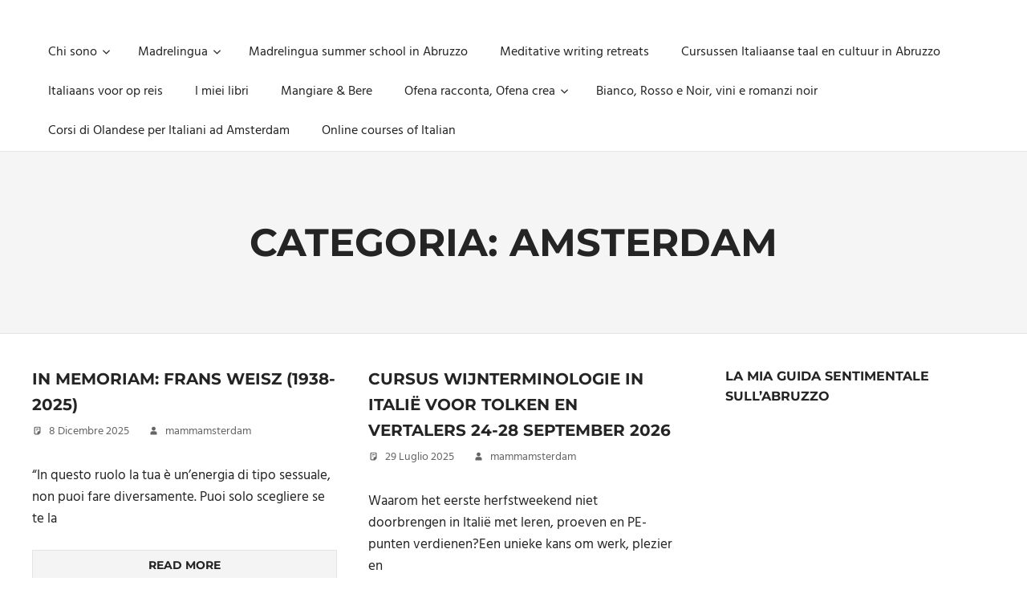

--- FILE ---
content_type: text/html; charset=UTF-8
request_url: https://mammamsterdam.net/category/amsterdam/
body_size: 10566
content:
<!DOCTYPE html>
<html lang="it-IT">

<head>
<meta charset="UTF-8">
<meta name="viewport" content="width=device-width, initial-scale=1">
<link rel="profile" href="https://gmpg.org/xfn/11">
<link rel="pingback" href="https://mammamsterdam.net/xmlrpc.php">

<meta name='robots' content='index, follow, max-image-preview:large, max-snippet:-1, max-video-preview:-1' />
	<style>img:is([sizes="auto" i], [sizes^="auto," i]) { contain-intrinsic-size: 3000px 1500px }</style>
	
	<!-- This site is optimized with the Yoast SEO plugin v26.8 - https://yoast.com/product/yoast-seo-wordpress/ -->
	<title>Amsterdam Archivi -</title>
	<link rel="canonical" href="https://mammamsterdam.net/category/amsterdam/" />
	<link rel="next" href="https://mammamsterdam.net/category/amsterdam/page/2/" />
	<meta property="og:locale" content="it_IT" />
	<meta property="og:type" content="article" />
	<meta property="og:title" content="Amsterdam Archivi -" />
	<meta property="og:url" content="https://mammamsterdam.net/category/amsterdam/" />
	<script type="application/ld+json" class="yoast-schema-graph">{"@context":"https://schema.org","@graph":[{"@type":"CollectionPage","@id":"https://mammamsterdam.net/category/amsterdam/","url":"https://mammamsterdam.net/category/amsterdam/","name":"Amsterdam Archivi -","isPartOf":{"@id":"https://mammamsterdam.net/#website"},"breadcrumb":{"@id":"https://mammamsterdam.net/category/amsterdam/#breadcrumb"},"inLanguage":"it-IT"},{"@type":"BreadcrumbList","@id":"https://mammamsterdam.net/category/amsterdam/#breadcrumb","itemListElement":[{"@type":"ListItem","position":1,"name":"Home","item":"https://mammamsterdam.net/"},{"@type":"ListItem","position":2,"name":"Amsterdam"}]},{"@type":"WebSite","@id":"https://mammamsterdam.net/#website","url":"https://mammamsterdam.net/","name":"","description":"Unica, imprescindibile, imponderabile, inevitabile Mammamsterdam da oggi anche in formato monodose e nuova confezione migliorata","potentialAction":[{"@type":"SearchAction","target":{"@type":"EntryPoint","urlTemplate":"https://mammamsterdam.net/?s={search_term_string}"},"query-input":{"@type":"PropertyValueSpecification","valueRequired":true,"valueName":"search_term_string"}}],"inLanguage":"it-IT"}]}</script>
	<!-- / Yoast SEO plugin. -->


<link rel='dns-prefetch' href='//secure.gravatar.com' />
<link rel='dns-prefetch' href='//stats.wp.com' />
<link rel='dns-prefetch' href='//widgets.wp.com' />
<link rel='dns-prefetch' href='//s0.wp.com' />
<link rel='dns-prefetch' href='//0.gravatar.com' />
<link rel='dns-prefetch' href='//1.gravatar.com' />
<link rel='dns-prefetch' href='//2.gravatar.com' />
<link rel='preconnect' href='//i0.wp.com' />
<link rel='preconnect' href='//c0.wp.com' />
<link rel="alternate" type="application/rss+xml" title=" &raquo; Feed" href="https://mammamsterdam.net/feed/" />
<link rel="alternate" type="application/rss+xml" title=" &raquo; Feed dei commenti" href="https://mammamsterdam.net/comments/feed/" />
<link rel="alternate" type="application/rss+xml" title=" &raquo; Amsterdam Feed della categoria" href="https://mammamsterdam.net/category/amsterdam/feed/" />
		<!-- This site uses the Google Analytics by MonsterInsights plugin v9.10.0 - Using Analytics tracking - https://www.monsterinsights.com/ -->
		<!-- Nota: MonsterInsights non è attualmente configurato su questo sito. Il proprietario del sito deve autenticarsi con Google Analytics nel pannello delle impostazioni di MonsterInsights. -->
					<!-- No tracking code set -->
				<!-- / Google Analytics by MonsterInsights -->
		<script type="text/javascript">
/* <![CDATA[ */
window._wpemojiSettings = {"baseUrl":"https:\/\/s.w.org\/images\/core\/emoji\/15.0.3\/72x72\/","ext":".png","svgUrl":"https:\/\/s.w.org\/images\/core\/emoji\/15.0.3\/svg\/","svgExt":".svg","source":{"concatemoji":"https:\/\/mammamsterdam.net\/wp-includes\/js\/wp-emoji-release.min.js?ver=6.7.1"}};
/*! This file is auto-generated */
!function(i,n){var o,s,e;function c(e){try{var t={supportTests:e,timestamp:(new Date).valueOf()};sessionStorage.setItem(o,JSON.stringify(t))}catch(e){}}function p(e,t,n){e.clearRect(0,0,e.canvas.width,e.canvas.height),e.fillText(t,0,0);var t=new Uint32Array(e.getImageData(0,0,e.canvas.width,e.canvas.height).data),r=(e.clearRect(0,0,e.canvas.width,e.canvas.height),e.fillText(n,0,0),new Uint32Array(e.getImageData(0,0,e.canvas.width,e.canvas.height).data));return t.every(function(e,t){return e===r[t]})}function u(e,t,n){switch(t){case"flag":return n(e,"\ud83c\udff3\ufe0f\u200d\u26a7\ufe0f","\ud83c\udff3\ufe0f\u200b\u26a7\ufe0f")?!1:!n(e,"\ud83c\uddfa\ud83c\uddf3","\ud83c\uddfa\u200b\ud83c\uddf3")&&!n(e,"\ud83c\udff4\udb40\udc67\udb40\udc62\udb40\udc65\udb40\udc6e\udb40\udc67\udb40\udc7f","\ud83c\udff4\u200b\udb40\udc67\u200b\udb40\udc62\u200b\udb40\udc65\u200b\udb40\udc6e\u200b\udb40\udc67\u200b\udb40\udc7f");case"emoji":return!n(e,"\ud83d\udc26\u200d\u2b1b","\ud83d\udc26\u200b\u2b1b")}return!1}function f(e,t,n){var r="undefined"!=typeof WorkerGlobalScope&&self instanceof WorkerGlobalScope?new OffscreenCanvas(300,150):i.createElement("canvas"),a=r.getContext("2d",{willReadFrequently:!0}),o=(a.textBaseline="top",a.font="600 32px Arial",{});return e.forEach(function(e){o[e]=t(a,e,n)}),o}function t(e){var t=i.createElement("script");t.src=e,t.defer=!0,i.head.appendChild(t)}"undefined"!=typeof Promise&&(o="wpEmojiSettingsSupports",s=["flag","emoji"],n.supports={everything:!0,everythingExceptFlag:!0},e=new Promise(function(e){i.addEventListener("DOMContentLoaded",e,{once:!0})}),new Promise(function(t){var n=function(){try{var e=JSON.parse(sessionStorage.getItem(o));if("object"==typeof e&&"number"==typeof e.timestamp&&(new Date).valueOf()<e.timestamp+604800&&"object"==typeof e.supportTests)return e.supportTests}catch(e){}return null}();if(!n){if("undefined"!=typeof Worker&&"undefined"!=typeof OffscreenCanvas&&"undefined"!=typeof URL&&URL.createObjectURL&&"undefined"!=typeof Blob)try{var e="postMessage("+f.toString()+"("+[JSON.stringify(s),u.toString(),p.toString()].join(",")+"));",r=new Blob([e],{type:"text/javascript"}),a=new Worker(URL.createObjectURL(r),{name:"wpTestEmojiSupports"});return void(a.onmessage=function(e){c(n=e.data),a.terminate(),t(n)})}catch(e){}c(n=f(s,u,p))}t(n)}).then(function(e){for(var t in e)n.supports[t]=e[t],n.supports.everything=n.supports.everything&&n.supports[t],"flag"!==t&&(n.supports.everythingExceptFlag=n.supports.everythingExceptFlag&&n.supports[t]);n.supports.everythingExceptFlag=n.supports.everythingExceptFlag&&!n.supports.flag,n.DOMReady=!1,n.readyCallback=function(){n.DOMReady=!0}}).then(function(){return e}).then(function(){var e;n.supports.everything||(n.readyCallback(),(e=n.source||{}).concatemoji?t(e.concatemoji):e.wpemoji&&e.twemoji&&(t(e.twemoji),t(e.wpemoji)))}))}((window,document),window._wpemojiSettings);
/* ]]> */
</script>
<link rel="stylesheet" href="https://mammamsterdam.net/wp-content/cache/minify/c14db.css" media="all" />

<style id='wp-emoji-styles-inline-css' type='text/css'>

	img.wp-smiley, img.emoji {
		display: inline !important;
		border: none !important;
		box-shadow: none !important;
		height: 1em !important;
		width: 1em !important;
		margin: 0 0.07em !important;
		vertical-align: -0.1em !important;
		background: none !important;
		padding: 0 !important;
	}
</style>
<link rel='stylesheet' id='wp-block-library-css' href='https://c0.wp.com/c/6.7.1/wp-includes/css/dist/block-library/style.min.css' type='text/css' media='all' />
<link rel='stylesheet' id='mediaelement-css' href='https://c0.wp.com/c/6.7.1/wp-includes/js/mediaelement/mediaelementplayer-legacy.min.css' type='text/css' media='all' />
<link rel='stylesheet' id='wp-mediaelement-css' href='https://c0.wp.com/c/6.7.1/wp-includes/js/mediaelement/wp-mediaelement.min.css' type='text/css' media='all' />
<style id='jetpack-sharing-buttons-style-inline-css' type='text/css'>
.jetpack-sharing-buttons__services-list{display:flex;flex-direction:row;flex-wrap:wrap;gap:0;list-style-type:none;margin:5px;padding:0}.jetpack-sharing-buttons__services-list.has-small-icon-size{font-size:12px}.jetpack-sharing-buttons__services-list.has-normal-icon-size{font-size:16px}.jetpack-sharing-buttons__services-list.has-large-icon-size{font-size:24px}.jetpack-sharing-buttons__services-list.has-huge-icon-size{font-size:36px}@media print{.jetpack-sharing-buttons__services-list{display:none!important}}.editor-styles-wrapper .wp-block-jetpack-sharing-buttons{gap:0;padding-inline-start:0}ul.jetpack-sharing-buttons__services-list.has-background{padding:1.25em 2.375em}
</style>
<style id='classic-theme-styles-inline-css' type='text/css'>
/*! This file is auto-generated */
.wp-block-button__link{color:#fff;background-color:#32373c;border-radius:9999px;box-shadow:none;text-decoration:none;padding:calc(.667em + 2px) calc(1.333em + 2px);font-size:1.125em}.wp-block-file__button{background:#32373c;color:#fff;text-decoration:none}
</style>
<style id='global-styles-inline-css' type='text/css'>
:root{--wp--preset--aspect-ratio--square: 1;--wp--preset--aspect-ratio--4-3: 4/3;--wp--preset--aspect-ratio--3-4: 3/4;--wp--preset--aspect-ratio--3-2: 3/2;--wp--preset--aspect-ratio--2-3: 2/3;--wp--preset--aspect-ratio--16-9: 16/9;--wp--preset--aspect-ratio--9-16: 9/16;--wp--preset--color--black: #000000;--wp--preset--color--cyan-bluish-gray: #abb8c3;--wp--preset--color--white: #ffffff;--wp--preset--color--pale-pink: #f78da7;--wp--preset--color--vivid-red: #cf2e2e;--wp--preset--color--luminous-vivid-orange: #ff6900;--wp--preset--color--luminous-vivid-amber: #fcb900;--wp--preset--color--light-green-cyan: #7bdcb5;--wp--preset--color--vivid-green-cyan: #00d084;--wp--preset--color--pale-cyan-blue: #8ed1fc;--wp--preset--color--vivid-cyan-blue: #0693e3;--wp--preset--color--vivid-purple: #9b51e0;--wp--preset--color--primary: #57b7d7;--wp--preset--color--secondary: #3e9ebe;--wp--preset--color--tertiary: #2484a4;--wp--preset--color--accent: #57d777;--wp--preset--color--highlight: #d75f57;--wp--preset--color--light-gray: #e4e4e4;--wp--preset--color--gray: #646464;--wp--preset--color--dark-gray: #242424;--wp--preset--gradient--vivid-cyan-blue-to-vivid-purple: linear-gradient(135deg,rgba(6,147,227,1) 0%,rgb(155,81,224) 100%);--wp--preset--gradient--light-green-cyan-to-vivid-green-cyan: linear-gradient(135deg,rgb(122,220,180) 0%,rgb(0,208,130) 100%);--wp--preset--gradient--luminous-vivid-amber-to-luminous-vivid-orange: linear-gradient(135deg,rgba(252,185,0,1) 0%,rgba(255,105,0,1) 100%);--wp--preset--gradient--luminous-vivid-orange-to-vivid-red: linear-gradient(135deg,rgba(255,105,0,1) 0%,rgb(207,46,46) 100%);--wp--preset--gradient--very-light-gray-to-cyan-bluish-gray: linear-gradient(135deg,rgb(238,238,238) 0%,rgb(169,184,195) 100%);--wp--preset--gradient--cool-to-warm-spectrum: linear-gradient(135deg,rgb(74,234,220) 0%,rgb(151,120,209) 20%,rgb(207,42,186) 40%,rgb(238,44,130) 60%,rgb(251,105,98) 80%,rgb(254,248,76) 100%);--wp--preset--gradient--blush-light-purple: linear-gradient(135deg,rgb(255,206,236) 0%,rgb(152,150,240) 100%);--wp--preset--gradient--blush-bordeaux: linear-gradient(135deg,rgb(254,205,165) 0%,rgb(254,45,45) 50%,rgb(107,0,62) 100%);--wp--preset--gradient--luminous-dusk: linear-gradient(135deg,rgb(255,203,112) 0%,rgb(199,81,192) 50%,rgb(65,88,208) 100%);--wp--preset--gradient--pale-ocean: linear-gradient(135deg,rgb(255,245,203) 0%,rgb(182,227,212) 50%,rgb(51,167,181) 100%);--wp--preset--gradient--electric-grass: linear-gradient(135deg,rgb(202,248,128) 0%,rgb(113,206,126) 100%);--wp--preset--gradient--midnight: linear-gradient(135deg,rgb(2,3,129) 0%,rgb(40,116,252) 100%);--wp--preset--font-size--small: 13px;--wp--preset--font-size--medium: 20px;--wp--preset--font-size--large: 36px;--wp--preset--font-size--x-large: 42px;--wp--preset--spacing--20: 0.44rem;--wp--preset--spacing--30: 0.67rem;--wp--preset--spacing--40: 1rem;--wp--preset--spacing--50: 1.5rem;--wp--preset--spacing--60: 2.25rem;--wp--preset--spacing--70: 3.38rem;--wp--preset--spacing--80: 5.06rem;--wp--preset--shadow--natural: 6px 6px 9px rgba(0, 0, 0, 0.2);--wp--preset--shadow--deep: 12px 12px 50px rgba(0, 0, 0, 0.4);--wp--preset--shadow--sharp: 6px 6px 0px rgba(0, 0, 0, 0.2);--wp--preset--shadow--outlined: 6px 6px 0px -3px rgba(255, 255, 255, 1), 6px 6px rgba(0, 0, 0, 1);--wp--preset--shadow--crisp: 6px 6px 0px rgba(0, 0, 0, 1);}:where(.is-layout-flex){gap: 0.5em;}:where(.is-layout-grid){gap: 0.5em;}body .is-layout-flex{display: flex;}.is-layout-flex{flex-wrap: wrap;align-items: center;}.is-layout-flex > :is(*, div){margin: 0;}body .is-layout-grid{display: grid;}.is-layout-grid > :is(*, div){margin: 0;}:where(.wp-block-columns.is-layout-flex){gap: 2em;}:where(.wp-block-columns.is-layout-grid){gap: 2em;}:where(.wp-block-post-template.is-layout-flex){gap: 1.25em;}:where(.wp-block-post-template.is-layout-grid){gap: 1.25em;}.has-black-color{color: var(--wp--preset--color--black) !important;}.has-cyan-bluish-gray-color{color: var(--wp--preset--color--cyan-bluish-gray) !important;}.has-white-color{color: var(--wp--preset--color--white) !important;}.has-pale-pink-color{color: var(--wp--preset--color--pale-pink) !important;}.has-vivid-red-color{color: var(--wp--preset--color--vivid-red) !important;}.has-luminous-vivid-orange-color{color: var(--wp--preset--color--luminous-vivid-orange) !important;}.has-luminous-vivid-amber-color{color: var(--wp--preset--color--luminous-vivid-amber) !important;}.has-light-green-cyan-color{color: var(--wp--preset--color--light-green-cyan) !important;}.has-vivid-green-cyan-color{color: var(--wp--preset--color--vivid-green-cyan) !important;}.has-pale-cyan-blue-color{color: var(--wp--preset--color--pale-cyan-blue) !important;}.has-vivid-cyan-blue-color{color: var(--wp--preset--color--vivid-cyan-blue) !important;}.has-vivid-purple-color{color: var(--wp--preset--color--vivid-purple) !important;}.has-black-background-color{background-color: var(--wp--preset--color--black) !important;}.has-cyan-bluish-gray-background-color{background-color: var(--wp--preset--color--cyan-bluish-gray) !important;}.has-white-background-color{background-color: var(--wp--preset--color--white) !important;}.has-pale-pink-background-color{background-color: var(--wp--preset--color--pale-pink) !important;}.has-vivid-red-background-color{background-color: var(--wp--preset--color--vivid-red) !important;}.has-luminous-vivid-orange-background-color{background-color: var(--wp--preset--color--luminous-vivid-orange) !important;}.has-luminous-vivid-amber-background-color{background-color: var(--wp--preset--color--luminous-vivid-amber) !important;}.has-light-green-cyan-background-color{background-color: var(--wp--preset--color--light-green-cyan) !important;}.has-vivid-green-cyan-background-color{background-color: var(--wp--preset--color--vivid-green-cyan) !important;}.has-pale-cyan-blue-background-color{background-color: var(--wp--preset--color--pale-cyan-blue) !important;}.has-vivid-cyan-blue-background-color{background-color: var(--wp--preset--color--vivid-cyan-blue) !important;}.has-vivid-purple-background-color{background-color: var(--wp--preset--color--vivid-purple) !important;}.has-black-border-color{border-color: var(--wp--preset--color--black) !important;}.has-cyan-bluish-gray-border-color{border-color: var(--wp--preset--color--cyan-bluish-gray) !important;}.has-white-border-color{border-color: var(--wp--preset--color--white) !important;}.has-pale-pink-border-color{border-color: var(--wp--preset--color--pale-pink) !important;}.has-vivid-red-border-color{border-color: var(--wp--preset--color--vivid-red) !important;}.has-luminous-vivid-orange-border-color{border-color: var(--wp--preset--color--luminous-vivid-orange) !important;}.has-luminous-vivid-amber-border-color{border-color: var(--wp--preset--color--luminous-vivid-amber) !important;}.has-light-green-cyan-border-color{border-color: var(--wp--preset--color--light-green-cyan) !important;}.has-vivid-green-cyan-border-color{border-color: var(--wp--preset--color--vivid-green-cyan) !important;}.has-pale-cyan-blue-border-color{border-color: var(--wp--preset--color--pale-cyan-blue) !important;}.has-vivid-cyan-blue-border-color{border-color: var(--wp--preset--color--vivid-cyan-blue) !important;}.has-vivid-purple-border-color{border-color: var(--wp--preset--color--vivid-purple) !important;}.has-vivid-cyan-blue-to-vivid-purple-gradient-background{background: var(--wp--preset--gradient--vivid-cyan-blue-to-vivid-purple) !important;}.has-light-green-cyan-to-vivid-green-cyan-gradient-background{background: var(--wp--preset--gradient--light-green-cyan-to-vivid-green-cyan) !important;}.has-luminous-vivid-amber-to-luminous-vivid-orange-gradient-background{background: var(--wp--preset--gradient--luminous-vivid-amber-to-luminous-vivid-orange) !important;}.has-luminous-vivid-orange-to-vivid-red-gradient-background{background: var(--wp--preset--gradient--luminous-vivid-orange-to-vivid-red) !important;}.has-very-light-gray-to-cyan-bluish-gray-gradient-background{background: var(--wp--preset--gradient--very-light-gray-to-cyan-bluish-gray) !important;}.has-cool-to-warm-spectrum-gradient-background{background: var(--wp--preset--gradient--cool-to-warm-spectrum) !important;}.has-blush-light-purple-gradient-background{background: var(--wp--preset--gradient--blush-light-purple) !important;}.has-blush-bordeaux-gradient-background{background: var(--wp--preset--gradient--blush-bordeaux) !important;}.has-luminous-dusk-gradient-background{background: var(--wp--preset--gradient--luminous-dusk) !important;}.has-pale-ocean-gradient-background{background: var(--wp--preset--gradient--pale-ocean) !important;}.has-electric-grass-gradient-background{background: var(--wp--preset--gradient--electric-grass) !important;}.has-midnight-gradient-background{background: var(--wp--preset--gradient--midnight) !important;}.has-small-font-size{font-size: var(--wp--preset--font-size--small) !important;}.has-medium-font-size{font-size: var(--wp--preset--font-size--medium) !important;}.has-large-font-size{font-size: var(--wp--preset--font-size--large) !important;}.has-x-large-font-size{font-size: var(--wp--preset--font-size--x-large) !important;}
:where(.wp-block-post-template.is-layout-flex){gap: 1.25em;}:where(.wp-block-post-template.is-layout-grid){gap: 1.25em;}
:where(.wp-block-columns.is-layout-flex){gap: 2em;}:where(.wp-block-columns.is-layout-grid){gap: 2em;}
:root :where(.wp-block-pullquote){font-size: 1.5em;line-height: 1.6;}
</style>
<link rel="stylesheet" href="https://mammamsterdam.net/wp-content/cache/minify/8469e.css" media="all" />



<style id='palm-beach-stylesheet-inline-css' type='text/css'>
.site-description { position: absolute; clip: rect(1px, 1px, 1px, 1px); width: 1px; height: 1px; overflow: hidden; }
</style>
<link rel="stylesheet" href="https://mammamsterdam.net/wp-content/cache/minify/914f3.css" media="all" />

<link rel='stylesheet' id='jetpack_likes-css' href='https://c0.wp.com/p/jetpack/15.4/modules/likes/style.css' type='text/css' media='all' />
<!--[if lt IE 9]>
<script type="text/javascript" src="https://mammamsterdam.net/wp-content/themes/palm-beach/assets/js/html5shiv.min.js?ver=3.7.3" id="html5shiv-js"></script>
<![endif]-->
<script src="https://mammamsterdam.net/wp-content/cache/minify/5774a.js"></script>

<link rel="https://api.w.org/" href="https://mammamsterdam.net/wp-json/" /><link rel="alternate" title="JSON" type="application/json" href="https://mammamsterdam.net/wp-json/wp/v2/categories/33" /><link rel="EditURI" type="application/rsd+xml" title="RSD" href="https://mammamsterdam.net/xmlrpc.php?rsd" />
<meta name="generator" content="WordPress 6.7.1" />
	<style>img#wpstats{display:none}</style>
		<link rel="icon" href="https://i0.wp.com/mammamsterdam.net/wp-content/uploads/2012/02/cropped-img_2506.jpg?fit=32%2C32&#038;ssl=1" sizes="32x32" />
<link rel="icon" href="https://i0.wp.com/mammamsterdam.net/wp-content/uploads/2012/02/cropped-img_2506.jpg?fit=192%2C192&#038;ssl=1" sizes="192x192" />
<link rel="apple-touch-icon" href="https://i0.wp.com/mammamsterdam.net/wp-content/uploads/2012/02/cropped-img_2506.jpg?fit=180%2C180&#038;ssl=1" />
<meta name="msapplication-TileImage" content="https://i0.wp.com/mammamsterdam.net/wp-content/uploads/2012/02/cropped-img_2506.jpg?fit=270%2C270&#038;ssl=1" />
</head>

<body class="archive category category-amsterdam category-33 wp-embed-responsive post-layout-two-columns post-layout-columns">

	
	<div id="page" class="hfeed site">

		<a class="skip-link screen-reader-text" href="#content">Skip to content</a>

		
		
		<header id="masthead" class="site-header clearfix" role="banner">

			<div class="header-main container clearfix">

				<div id="logo" class="site-branding clearfix">

										
			<p class="site-title"><a href="https://mammamsterdam.net/" rel="home"></a></p>

							
			<p class="site-description">Unica, imprescindibile, imponderabile, inevitabile Mammamsterdam da oggi anche in formato monodose e nuova confezione migliorata</p>

		
				</div><!-- .site-branding -->

				

	<button class="primary-menu-toggle menu-toggle" aria-controls="primary-menu" aria-expanded="false" >
		<svg class="icon icon-menu" aria-hidden="true" role="img"> <use xlink:href="https://mammamsterdam.net/wp-content/themes/palm-beach/assets/icons/genericons-neue.svg#menu"></use> </svg><svg class="icon icon-close" aria-hidden="true" role="img"> <use xlink:href="https://mammamsterdam.net/wp-content/themes/palm-beach/assets/icons/genericons-neue.svg#close"></use> </svg>		<span class="menu-toggle-text screen-reader-text">Menu</span>
	</button>

	<div class="primary-navigation">

		<nav id="site-navigation" class="main-navigation" role="navigation"  aria-label="Primary Menu">

			<ul id="primary-menu" class="menu"><li id="menu-item-7800" class="menu-item menu-item-type-post_type menu-item-object-page menu-item-has-children menu-item-7800"><a href="https://mammamsterdam.net/about/">Chi sono<svg class="icon icon-expand" aria-hidden="true" role="img"> <use xlink:href="https://mammamsterdam.net/wp-content/themes/palm-beach/assets/icons/genericons-neue.svg#expand"></use> </svg></a>
<ul class="sub-menu">
	<li id="menu-item-7806" class="menu-item menu-item-type-post_type menu-item-object-page menu-item-7806"><a href="https://mammamsterdam.net/contatti/">Contatti</a></li>
	<li id="menu-item-7798" class="menu-item menu-item-type-post_type menu-item-object-page menu-item-7798"><a href="https://mammamsterdam.net/cosa-posso-fare-per-te/">Cosa posso fare per te</a></li>
</ul>
</li>
<li id="menu-item-7302" class="menu-item menu-item-type-custom menu-item-object-custom menu-item-has-children menu-item-7302"><a href="http://madrelingua.com">Madrelingua<svg class="icon icon-expand" aria-hidden="true" role="img"> <use xlink:href="https://mammamsterdam.net/wp-content/themes/palm-beach/assets/icons/genericons-neue.svg#expand"></use> </svg></a>
<ul class="sub-menu">
	<li id="menu-item-7300" class="menu-item menu-item-type-taxonomy menu-item-object-category menu-item-7300"><a href="https://mammamsterdam.net/category/lingue-e-inter-cool-turalita/inter-cool-turalita/" title="Pillole di lingua e cultura, olandese e non">Lingue &#038; Inter-cool-turalità</a></li>
</ul>
</li>
<li id="menu-item-8383" class="menu-item menu-item-type-post_type menu-item-object-page menu-item-8383"><a href="https://mammamsterdam.net/madrelingua-language-and-culture-services/">Madrelingua summer school in Abruzzo</a></li>
<li id="menu-item-9123" class="menu-item menu-item-type-post_type menu-item-object-page menu-item-9123"><a href="https://mammamsterdam.net/meditative-writing-retreats/">Meditative writing retreats</a></li>
<li id="menu-item-8557" class="menu-item menu-item-type-post_type menu-item-object-page menu-item-8557"><a href="https://mammamsterdam.net/italiaans-leren-in-abruzzo/">Cursussen Italiaanse taal en cultuur in Abruzzo</a></li>
<li id="menu-item-9182" class="menu-item menu-item-type-post_type menu-item-object-page menu-item-9182"><a href="https://mammamsterdam.net/italiaans-voor-op-reis/">Italiaans voor op reis</a></li>
<li id="menu-item-9264" class="menu-item menu-item-type-post_type menu-item-object-page menu-item-9264"><a href="https://mammamsterdam.net/i-miei-libri/">I miei libri</a></li>
<li id="menu-item-7299" class="menu-item menu-item-type-taxonomy menu-item-object-category menu-item-7299"><a href="https://mammamsterdam.net/category/luomo-e-quello-che-mangia/" title="La mia passione per l’enogastronomia sfogata qui">Mangiare &#038; Bere</a></li>
<li id="menu-item-9273" class="menu-item menu-item-type-post_type menu-item-object-page menu-item-has-children menu-item-9273"><a href="https://mammamsterdam.net/ofena-racconta-ofena-crea/">Ofena racconta, Ofena crea<svg class="icon icon-expand" aria-hidden="true" role="img"> <use xlink:href="https://mammamsterdam.net/wp-content/themes/palm-beach/assets/icons/genericons-neue.svg#expand"></use> </svg></a>
<ul class="sub-menu">
	<li id="menu-item-9258" class="menu-item menu-item-type-post_type menu-item-object-page menu-item-9258"><a href="https://mammamsterdam.net/la-mente-accanto/">La mente accanto: seminario di scrittura creativa</a></li>
	<li id="menu-item-9119" class="menu-item menu-item-type-post_type menu-item-object-page menu-item-9119"><a href="https://mammamsterdam.net/scrittura-meditativa/">La scrittura come introspezione: ritiro di scrittura meditativa</a></li>
</ul>
</li>
<li id="menu-item-9307" class="menu-item menu-item-type-post_type menu-item-object-page menu-item-9307"><a href="https://mammamsterdam.net/bianco-rosso-e-noir-vini-e-romanzi-noir/">Bianco, Rosso e Noir, vini e romanzi noir</a></li>
<li id="menu-item-9311" class="menu-item menu-item-type-post_type menu-item-object-page menu-item-9311"><a href="https://mammamsterdam.net/corsi-di-olandese-per-italiani-a-amsterdam/">Corsi di Olandese per Italiani ad Amsterdam</a></li>
<li id="menu-item-9368" class="menu-item menu-item-type-post_type menu-item-object-page menu-item-9368"><a href="https://mammamsterdam.net/online-courses-of-italian/">Online courses of Italian</a></li>
</ul>		</nav><!-- #site-navigation -->

	</div><!-- .primary-navigation -->



			</div><!-- .header-main -->

		</header><!-- #masthead -->

		
		
			<div class="header-title-background">

				<header class="page-header container clearfix"><h1 class="archive-title header-title">Categoria: <span>Amsterdam</span></h1></header>
			</div>

		
		
		<div id="content" class="site-content container clearfix">

	<section id="primary" class="content-archive content-area">
		<main id="main" class="site-main" role="main">

			
				<div id="post-wrapper" class="post-wrapper clearfix">

					
<div class="post-column clearfix">

	<article id="post-9354" class="post-9354 post type-post status-publish format-standard hentry category-amsterdam">

		
		<header class="entry-header">

			<h2 class="entry-title"><a href="https://mammamsterdam.net/in-memoriam-frans-weisz-1938-2025/" rel="bookmark">In Memoriam: Frans Weisz (1938-2025)</a></h2>
			<div class="entry-meta clearfix"><span class="meta-date"><svg class="icon icon-standard" aria-hidden="true" role="img"> <use xlink:href="https://mammamsterdam.net/wp-content/themes/palm-beach/assets/icons/genericons-neue.svg#standard"></use> </svg><a href="https://mammamsterdam.net/in-memoriam-frans-weisz-1938-2025/" title="4:14 pm" rel="bookmark"><time class="entry-date published updated" datetime="2025-12-08T16:14:13+00:00">8 Dicembre 2025</time></a></span><span class="meta-author"> <svg class="icon icon-user" aria-hidden="true" role="img"> <use xlink:href="https://mammamsterdam.net/wp-content/themes/palm-beach/assets/icons/genericons-neue.svg#user"></use> </svg><span class="author vcard"><a class="url fn n" href="https://mammamsterdam.net/author/mammamsterdam/" title="View all posts by mammamsterdam" rel="author">mammamsterdam</a></span></span></div>
		</header><!-- .entry-header -->

		<div class="entry-content entry-excerpt clearfix">
			<p>&#8220;In questo ruolo la tua è un&#8217;energia di tipo sessuale, non puoi fare diversamente. Puoi solo scegliere se te la</p>
			
			<a href="https://mammamsterdam.net/in-memoriam-frans-weisz-1938-2025/" class="more-link">Read more</a>

				</div><!-- .entry-content -->

	</article>

</div>

<div class="post-column clearfix">

	<article id="post-9300" class="post-9300 post type-post status-publish format-standard hentry category-amsterdam">

		
		<header class="entry-header">

			<h2 class="entry-title"><a href="https://mammamsterdam.net/cursus-wijnterminologie-in-italie-voor-tolken-en-vertalers-12-14-september-2025/" rel="bookmark">Cursus wijnterminologie in Italië voor tolken en vertalers 24-28 september 2026</a></h2>
			<div class="entry-meta clearfix"><span class="meta-date"><svg class="icon icon-standard" aria-hidden="true" role="img"> <use xlink:href="https://mammamsterdam.net/wp-content/themes/palm-beach/assets/icons/genericons-neue.svg#standard"></use> </svg><a href="https://mammamsterdam.net/cursus-wijnterminologie-in-italie-voor-tolken-en-vertalers-12-14-september-2025/" title="7:05 am" rel="bookmark"><time class="entry-date published updated" datetime="2025-07-29T07:05:07+00:00">29 Luglio 2025</time></a></span><span class="meta-author"> <svg class="icon icon-user" aria-hidden="true" role="img"> <use xlink:href="https://mammamsterdam.net/wp-content/themes/palm-beach/assets/icons/genericons-neue.svg#user"></use> </svg><span class="author vcard"><a class="url fn n" href="https://mammamsterdam.net/author/mammamsterdam/" title="View all posts by mammamsterdam" rel="author">mammamsterdam</a></span></span></div>
		</header><!-- .entry-header -->

		<div class="entry-content entry-excerpt clearfix">
			<p>Waarom het eerste herfstweekend niet doorbrengen in Italië met leren, proeven en PE-punten verdienen?Een unieke kans om werk, plezier en</p>
			
			<a href="https://mammamsterdam.net/cursus-wijnterminologie-in-italie-voor-tolken-en-vertalers-12-14-september-2025/" class="more-link">Read more</a>

				</div><!-- .entry-content -->

	</article>

</div>

<div class="post-column clearfix">

	<article id="post-9280" class="post-9280 post type-post status-publish format-standard hentry category-amsterdam">

		
		<header class="entry-header">

			<h2 class="entry-title"><a href="https://mammamsterdam.net/come-comunicare-con-i-medici-nei-paesi-bassi-shaken-not-stirred/" rel="bookmark">Come comunicare con i medici nei Paesi Bassi (shaken, not stirred)</a></h2>
			<div class="entry-meta clearfix"><span class="meta-date"><svg class="icon icon-standard" aria-hidden="true" role="img"> <use xlink:href="https://mammamsterdam.net/wp-content/themes/palm-beach/assets/icons/genericons-neue.svg#standard"></use> </svg><a href="https://mammamsterdam.net/come-comunicare-con-i-medici-nei-paesi-bassi-shaken-not-stirred/" title="2:41 pm" rel="bookmark"><time class="entry-date published updated" datetime="2025-07-05T14:41:04+00:00">5 Luglio 2025</time></a></span><span class="meta-author"> <svg class="icon icon-user" aria-hidden="true" role="img"> <use xlink:href="https://mammamsterdam.net/wp-content/themes/palm-beach/assets/icons/genericons-neue.svg#user"></use> </svg><span class="author vcard"><a class="url fn n" href="https://mammamsterdam.net/author/mammamsterdam/" title="View all posts by mammamsterdam" rel="author">mammamsterdam</a></span></span></div>
		</header><!-- .entry-header -->

		<div class="entry-content entry-excerpt clearfix">
			<p>Comunicare con i medici nei Paesi Bassi è una cosa che si può imparare se siamo stranieri, siamo abituati a</p>
			
			<a href="https://mammamsterdam.net/come-comunicare-con-i-medici-nei-paesi-bassi-shaken-not-stirred/" class="more-link">Read more</a>

				</div><!-- .entry-content -->

	</article>

</div>

<div class="post-column clearfix">

	<article id="post-9241" class="post-9241 post type-post status-publish format-standard hentry category-amsterdam tag-blogging-serio tag-fonti-giornalistiche tag-giornalismo-etico tag-informazione-indipendente">

		
		<header class="entry-header">

			<h2 class="entry-title"><a href="https://mammamsterdam.net/come-si-fa-davvero-informazione-dal-basso/" rel="bookmark">Come si fa (davvero) informazione dal basso</a></h2>
			<div class="entry-meta clearfix"><span class="meta-date"><svg class="icon icon-standard" aria-hidden="true" role="img"> <use xlink:href="https://mammamsterdam.net/wp-content/themes/palm-beach/assets/icons/genericons-neue.svg#standard"></use> </svg><a href="https://mammamsterdam.net/come-si-fa-davvero-informazione-dal-basso/" title="3:59 pm" rel="bookmark"><time class="entry-date published updated" datetime="2025-06-20T15:59:27+00:00">20 Giugno 2025</time></a></span><span class="meta-author"> <svg class="icon icon-user" aria-hidden="true" role="img"> <use xlink:href="https://mammamsterdam.net/wp-content/themes/palm-beach/assets/icons/genericons-neue.svg#user"></use> </svg><span class="author vcard"><a class="url fn n" href="https://mammamsterdam.net/author/mammamsterdam/" title="View all posts by mammamsterdam" rel="author">mammamsterdam</a></span></span></div>
		</header><!-- .entry-header -->

		<div class="entry-content entry-excerpt clearfix">
			<p>Ci sono mestieri difficili e poi c&#8217;è il giornalismo, che in teoria dovrebbe servire la verità, e non le proprie</p>
			
			<a href="https://mammamsterdam.net/come-si-fa-davvero-informazione-dal-basso/" class="more-link">Read more</a>

				</div><!-- .entry-content -->

	</article>

</div>

<div class="post-column clearfix">

	<article id="post-9237" class="post-9237 post type-post status-publish format-standard hentry category-amsterdam">

		
		<header class="entry-header">

			<h2 class="entry-title"><a href="https://mammamsterdam.net/autorijden-in-italie-met-medicatie/" rel="bookmark">Autorijden in Italië met medicatie: wat toeristen moeten weten in 2025</a></h2>
			<div class="entry-meta clearfix"><span class="meta-date"><svg class="icon icon-standard" aria-hidden="true" role="img"> <use xlink:href="https://mammamsterdam.net/wp-content/themes/palm-beach/assets/icons/genericons-neue.svg#standard"></use> </svg><a href="https://mammamsterdam.net/autorijden-in-italie-met-medicatie/" title="12:22 pm" rel="bookmark"><time class="entry-date published updated" datetime="2025-06-17T12:22:54+00:00">17 Giugno 2025</time></a></span><span class="meta-author"> <svg class="icon icon-user" aria-hidden="true" role="img"> <use xlink:href="https://mammamsterdam.net/wp-content/themes/palm-beach/assets/icons/genericons-neue.svg#user"></use> </svg><span class="author vcard"><a class="url fn n" href="https://mammamsterdam.net/author/mammamsterdam/" title="View all posts by mammamsterdam" rel="author">mammamsterdam</a></span></span></div>
		</header><!-- .entry-header -->

		<div class="entry-content entry-excerpt clearfix">
			<p>In eerdere posts heb ik stilgestaan bij enkele culturele verschillen die opvallen wanneer je in Italië rijdt, zeker voor Nederlanders,</p>
			
			<a href="https://mammamsterdam.net/autorijden-in-italie-met-medicatie/" class="more-link">Read more</a>

				</div><!-- .entry-content -->

	</article>

</div>

<div class="post-column clearfix">

	<article id="post-9227" class="post-9227 post type-post status-publish format-standard hentry category-amsterdam">

		
		<header class="entry-header">

			<h2 class="entry-title"><a href="https://mammamsterdam.net/guidare-nei-paesi-bassi-piccola-guida-di-sopravvivenza-per-italiani/" rel="bookmark">Guidare nei Paesi Bassi: piccola guida di sopravvivenza per italiani</a></h2>
			<div class="entry-meta clearfix"><span class="meta-date"><svg class="icon icon-standard" aria-hidden="true" role="img"> <use xlink:href="https://mammamsterdam.net/wp-content/themes/palm-beach/assets/icons/genericons-neue.svg#standard"></use> </svg><a href="https://mammamsterdam.net/guidare-nei-paesi-bassi-piccola-guida-di-sopravvivenza-per-italiani/" title="1:49 pm" rel="bookmark"><time class="entry-date published updated" datetime="2025-06-08T13:49:47+00:00">8 Giugno 2025</time></a></span><span class="meta-author"> <svg class="icon icon-user" aria-hidden="true" role="img"> <use xlink:href="https://mammamsterdam.net/wp-content/themes/palm-beach/assets/icons/genericons-neue.svg#user"></use> </svg><span class="author vcard"><a class="url fn n" href="https://mammamsterdam.net/author/mammamsterdam/" title="View all posts by mammamsterdam" rel="author">mammamsterdam</a></span></span></div>
		</header><!-- .entry-header -->

		<div class="entry-content entry-excerpt clearfix">
			<p>Spesso nei gruppi per olandesi che vanno in Italia trovo un sacco di post sulle differenze di stile guida. E</p>
			
			<a href="https://mammamsterdam.net/guidare-nei-paesi-bassi-piccola-guida-di-sopravvivenza-per-italiani/" class="more-link">Read more</a>

				</div><!-- .entry-content -->

	</article>

</div>

<div class="post-column clearfix">

	<article id="post-9215" class="post-9215 post type-post status-publish format-standard hentry category-amsterdam">

		
		<header class="entry-header">

			<h2 class="entry-title"><a href="https://mammamsterdam.net/wat-gebeurt-hier-hoe-overleeft-men-het-rijden-in-italie-met-een-nederlandse-mindset/" rel="bookmark">&#8220;Wat gebeurt hier?!&#8221; Hoe overleeft men het rijden in Italië met een Nederlandse mindset</a></h2>
			<div class="entry-meta clearfix"><span class="meta-date"><svg class="icon icon-standard" aria-hidden="true" role="img"> <use xlink:href="https://mammamsterdam.net/wp-content/themes/palm-beach/assets/icons/genericons-neue.svg#standard"></use> </svg><a href="https://mammamsterdam.net/wat-gebeurt-hier-hoe-overleeft-men-het-rijden-in-italie-met-een-nederlandse-mindset/" title="6:33 am" rel="bookmark"><time class="entry-date published updated" datetime="2025-06-03T06:33:34+00:00">3 Giugno 2025</time></a></span><span class="meta-author"> <svg class="icon icon-user" aria-hidden="true" role="img"> <use xlink:href="https://mammamsterdam.net/wp-content/themes/palm-beach/assets/icons/genericons-neue.svg#user"></use> </svg><span class="author vcard"><a class="url fn n" href="https://mammamsterdam.net/author/mammamsterdam/" title="View all posts by mammamsterdam" rel="author">mammamsterdam</a></span></span></div>
		</header><!-- .entry-header -->

		<div class="entry-content entry-excerpt clearfix">
			<p>De eerste keren dat mijn man en ik met de auto naar Italië gingen, waren, op zijn zachtst gezegd, intens.</p>
			
			<a href="https://mammamsterdam.net/wat-gebeurt-hier-hoe-overleeft-men-het-rijden-in-italie-met-een-nederlandse-mindset/" class="more-link">Read more</a>

				</div><!-- .entry-content -->

	</article>

</div>

<div class="post-column clearfix">

	<article id="post-9217" class="post-9217 post type-post status-publish format-standard hentry category-amsterdam">

		
		<header class="entry-header">

			<h2 class="entry-title"><a href="https://mammamsterdam.net/italiaanse-verkeersmeldingen-een-woordenschat-voor-nederlanders-in-italie/" rel="bookmark">Italiaanse verkeersmeldingen: een woordenschat voor Nederlanders in Italië</a></h2>
			<div class="entry-meta clearfix"><span class="meta-date"><svg class="icon icon-standard" aria-hidden="true" role="img"> <use xlink:href="https://mammamsterdam.net/wp-content/themes/palm-beach/assets/icons/genericons-neue.svg#standard"></use> </svg><a href="https://mammamsterdam.net/italiaanse-verkeersmeldingen-een-woordenschat-voor-nederlanders-in-italie/" title="6:29 am" rel="bookmark"><time class="entry-date published updated" datetime="2025-06-03T06:29:32+00:00">3 Giugno 2025</time></a></span><span class="meta-author"> <svg class="icon icon-user" aria-hidden="true" role="img"> <use xlink:href="https://mammamsterdam.net/wp-content/themes/palm-beach/assets/icons/genericons-neue.svg#user"></use> </svg><span class="author vcard"><a class="url fn n" href="https://mammamsterdam.net/author/mammamsterdam/" title="View all posts by mammamsterdam" rel="author">mammamsterdam</a></span></span></div>
		</header><!-- .entry-header -->

		<div class="entry-content entry-excerpt clearfix">
			<p>Dingen lopen vaak uit de hand, ik weet niet of u dat ook zo ervaart. Ik was vanochtend nog zo</p>
			
			<a href="https://mammamsterdam.net/italiaanse-verkeersmeldingen-een-woordenschat-voor-nederlanders-in-italie/" class="more-link">Read more</a>

				</div><!-- .entry-content -->

	</article>

</div>

<div class="post-column clearfix">

	<article id="post-9135" class="post-9135 post type-post status-publish format-standard hentry category-amsterdam">

		
		<header class="entry-header">

			<h2 class="entry-title"><a href="https://mammamsterdam.net/perche-il-comites-conta-ancora-una-riflessione-per-chi-vuole-impegnarsi/" rel="bookmark">Perché il Comites conta ancora: una riflessione per chi vuole impegnarsi</a></h2>
			<div class="entry-meta clearfix"><span class="meta-date"><svg class="icon icon-standard" aria-hidden="true" role="img"> <use xlink:href="https://mammamsterdam.net/wp-content/themes/palm-beach/assets/icons/genericons-neue.svg#standard"></use> </svg><a href="https://mammamsterdam.net/perche-il-comites-conta-ancora-una-riflessione-per-chi-vuole-impegnarsi/" title="6:05 am" rel="bookmark"><time class="entry-date published updated" datetime="2025-04-30T06:05:51+00:00">30 Aprile 2025</time></a></span><span class="meta-author"> <svg class="icon icon-user" aria-hidden="true" role="img"> <use xlink:href="https://mammamsterdam.net/wp-content/themes/palm-beach/assets/icons/genericons-neue.svg#user"></use> </svg><span class="author vcard"><a class="url fn n" href="https://mammamsterdam.net/author/mammamsterdam/" title="View all posts by mammamsterdam" rel="author">mammamsterdam</a></span></span></div>
		</header><!-- .entry-header -->

		<div class="entry-content entry-excerpt clearfix">
			<p>Cos’è il Comites e perché conta davvero I Com.It.Es (Comitati degli Italiani all’Estero) sono organi rappresentativi eletti direttamente dai cittadini</p>
			
			<a href="https://mammamsterdam.net/perche-il-comites-conta-ancora-una-riflessione-per-chi-vuole-impegnarsi/" class="more-link">Read more</a>

				</div><!-- .entry-content -->

	</article>

</div>

<div class="post-column clearfix">

	<article id="post-9131" class="post-9131 post type-post status-publish format-standard hentry category-amsterdam">

		
		<header class="entry-header">

			<h2 class="entry-title"><a href="https://mammamsterdam.net/la-vergogna-le-poesie-e-monday-di-chatgpt/" rel="bookmark">La vergogna, le poesie e Monday di ChatGPT</a></h2>
			<div class="entry-meta clearfix"><span class="meta-date"><svg class="icon icon-standard" aria-hidden="true" role="img"> <use xlink:href="https://mammamsterdam.net/wp-content/themes/palm-beach/assets/icons/genericons-neue.svg#standard"></use> </svg><a href="https://mammamsterdam.net/la-vergogna-le-poesie-e-monday-di-chatgpt/" title="7:32 pm" rel="bookmark"><time class="entry-date published updated" datetime="2025-04-15T19:32:23+00:00">15 Aprile 2025</time></a></span><span class="meta-author"> <svg class="icon icon-user" aria-hidden="true" role="img"> <use xlink:href="https://mammamsterdam.net/wp-content/themes/palm-beach/assets/icons/genericons-neue.svg#user"></use> </svg><span class="author vcard"><a class="url fn n" href="https://mammamsterdam.net/author/mammamsterdam/" title="View all posts by mammamsterdam" rel="author">mammamsterdam</a></span></span></div>
		</header><!-- .entry-header -->

		<div class="entry-content entry-excerpt clearfix">
			<p>Con le poesie ho questo rapporto tormentato, ci sono autori che mi piacciono moltissimo, altri che non capisco, leggendo entrambe</p>
			
			<a href="https://mammamsterdam.net/la-vergogna-le-poesie-e-monday-di-chatgpt/" class="more-link">Read more</a>

				</div><!-- .entry-content -->

	</article>

</div>

				</div>

				
	<nav class="navigation pagination" aria-label="Paginazione degli articoli">
		<h2 class="screen-reader-text">Paginazione degli articoli</h2>
		<div class="nav-links"><span aria-current="page" class="page-numbers current">1</span>
<a class="page-numbers" href="https://mammamsterdam.net/category/amsterdam/page/2/">2</a>
<a class="page-numbers" href="https://mammamsterdam.net/category/amsterdam/page/3/">3</a>
<span class="page-numbers dots">&hellip;</span>
<a class="page-numbers" href="https://mammamsterdam.net/category/amsterdam/page/53/">53</a>
<a class="next page-numbers" href="https://mammamsterdam.net/category/amsterdam/page/2/"><span class="screen-reader-text">Next Posts</span>&raquo;</a></div>
	</nav>
			
		</main><!-- #main -->
	</section><!-- #primary -->

	
	<section id="secondary" class="sidebar widget-area clearfix" role="complementary">

		<aside id="text-7" class="widget widget_text clearfix"><div class="widget-header"><h3 class="widget-title">La mia guida sentimentale sull&#8217;Abruzzo</h3></div>			<div class="textwidget"><p><iframe src="https://rcm-eu.amazon-adsystem.com/e/cm?lt1=_blank&bc1=000000&IS2=1&bg1=FFFFFF&fc1=000000&lc1=0000FF&t=wwwmammamster-21&o=29&p=8&l=as1&m=amazon&f=ifr&ref=qf_sp_asin_til&asins=889568821X" style="width:100%;height:240px;" scrolling="no" marginwidth="0" marginheight="0" frameborder="0"></iframe></p>
</div>
		</aside><aside id="text-9" class="widget widget_text clearfix"><div class="widget-header"><h3 class="widget-title">Tuo figlio fa domande imbarazzanti?</h3></div>			<div class="textwidget"><iframe src="https://rcm-eu.amazon-adsystem.com/e/cm?t=wwwmammamster-21&o=29&p=8&l=as1&asins=B00S56QCV2&ref=qf_sp_asin_til&fc1=000000&IS2=1&lt1=_blank&m=amazon&lc1=0000FF&bc1=000000&bg1=FFFFFF&f=ifr" style="width:100%;height:240px;" scrolling="no" marginwidth="0" marginheight="0" frameborder="0"></iframe>
</div>
		</aside>
	</section><!-- #secondary -->



	</div><!-- #content -->

	
	<div id="footer" class="footer-wrap">

		<footer id="colophon" class="site-footer container clearfix" role="contentinfo">

			
			<div id="footer-text" class="site-info">
				
	<span class="credit-link">
		WordPress Theme: Palm Beach by <a href="https://themezee.com/" target="_blank" rel="nofollow">ThemeZee</a>.	</span>

				</div><!-- .site-info -->

		</footer><!-- #colophon -->

	</div>

</div><!-- #page -->

<script type="text/javascript" src="https://c0.wp.com/c/6.7.1/wp-includes/js/dist/hooks.min.js" id="wp-hooks-js"></script>
<script type="text/javascript" src="https://c0.wp.com/c/6.7.1/wp-includes/js/dist/i18n.min.js" id="wp-i18n-js"></script>
<script type="text/javascript" id="wp-i18n-js-after">
/* <![CDATA[ */
wp.i18n.setLocaleData( { 'text direction\u0004ltr': [ 'ltr' ] } );
/* ]]> */
</script>
<script src="https://mammamsterdam.net/wp-content/cache/minify/1f540.js"></script>

<script type="text/javascript" id="contact-form-7-js-translations">
/* <![CDATA[ */
( function( domain, translations ) {
	var localeData = translations.locale_data[ domain ] || translations.locale_data.messages;
	localeData[""].domain = domain;
	wp.i18n.setLocaleData( localeData, domain );
} )( "contact-form-7", {"translation-revision-date":"2025-11-18 20:27:55+0000","generator":"GlotPress\/4.0.3","domain":"messages","locale_data":{"messages":{"":{"domain":"messages","plural-forms":"nplurals=2; plural=n != 1;","lang":"it"},"This contact form is placed in the wrong place.":["Questo modulo di contatto \u00e8 posizionato nel posto sbagliato."],"Error:":["Errore:"]}},"comment":{"reference":"includes\/js\/index.js"}} );
/* ]]> */
</script>
<script type="text/javascript" id="contact-form-7-js-before">
/* <![CDATA[ */
var wpcf7 = {
    "api": {
        "root": "https:\/\/mammamsterdam.net\/wp-json\/",
        "namespace": "contact-form-7\/v1"
    },
    "cached": 1
};
/* ]]> */
</script>
<script src="https://mammamsterdam.net/wp-content/cache/minify/b68ea.js"></script>

<script type="text/javascript" id="palm-beach-navigation-js-extra">
/* <![CDATA[ */
var palmBeachScreenReaderText = {"expand":"Expand child menu","collapse":"Collapse child menu","icon":"<svg class=\"icon icon-expand\" aria-hidden=\"true\" role=\"img\"> <use xlink:href=\"https:\/\/mammamsterdam.net\/wp-content\/themes\/palm-beach\/assets\/icons\/genericons-neue.svg#expand\"><\/use> <\/svg>"};
/* ]]> */
</script>
<script src="https://mammamsterdam.net/wp-content/cache/minify/33b11.js"></script>

<script type="text/javascript" id="jetpack-stats-js-before">
/* <![CDATA[ */
_stq = window._stq || [];
_stq.push([ "view", {"v":"ext","blog":"84420507","post":"0","tz":"0","srv":"mammamsterdam.net","arch_cat":"amsterdam","arch_results":"10","j":"1:15.4"} ]);
_stq.push([ "clickTrackerInit", "84420507", "0" ]);
/* ]]> */
</script>
<script type="text/javascript" src="https://stats.wp.com/e-202604.js" id="jetpack-stats-js" defer="defer" data-wp-strategy="defer"></script>

</body>
</html>

<!--
Performance optimized by W3 Total Cache. Learn more: https://www.boldgrid.com/w3-total-cache/?utm_source=w3tc&utm_medium=footer_comment&utm_campaign=free_plugin

Page Caching using Disk: Enhanced (SSL caching disabled) 
Minified using Disk
Database Caching using Disk

Served from: mammamsterdam.net @ 2026-01-22 17:26:02 by W3 Total Cache
-->

--- FILE ---
content_type: application/x-javascript
request_url: https://mammamsterdam.net/wp-content/cache/minify/33b11.js
body_size: 438
content:
!function(){function e(e,t){var n,a=document.querySelector(e),r=document.querySelector(t);null!==r&&(null!==(n=a.querySelector(".menu-toggle"))&&(n.setAttribute("aria-expanded","false"),n.addEventListener("click",function(){r.classList.toggle("toggled-on"),n.setAttribute("aria-expanded",r.classList.contains("toggled-on"))})),r.querySelectorAll(".menu-item-has-children > a, .page_item_has_children > a").forEach(function(e){e.after(function(){var e=document.createElement("button");e.classList.add("dropdown-toggle"),e.setAttribute("aria-expanded","false");var t=(new DOMParser).parseFromString(palmBeachScreenReaderText.icon,"text/html").body.firstElementChild;e.appendChild(t);var n=document.createElement("span");return n.classList.add("screen-reader-text"),n.textContent=palmBeachScreenReaderText.expand,e.appendChild(n),e.cloneNode(!0)}())}),r.querySelectorAll(".current-menu-ancestor > button").forEach(function(e){e.classList.add("toggled-on"),e.setAttribute("aria-expanded","true"),e.querySelector(".screen-reader-text").textContent=palmBeachScreenReaderText.collapse}),r.querySelectorAll(".current-menu-ancestor > .sub-menu").forEach(function(e){e.classList.add("toggled-on")}),r.querySelectorAll(".dropdown-toggle").forEach(function(e){e.addEventListener("click",function(){e.classList.toggle("toggled-on"),e.setAttribute("aria-expanded",e.classList.contains("toggled-on")),e.querySelector(".screen-reader-text").textContent=e.classList.contains("toggled-on")?palmBeachScreenReaderText.collapse:palmBeachScreenReaderText.expand,e.nextElementSibling.classList.toggle("toggled-on")})}))}document.addEventListener("DOMContentLoaded",function(){e(".header-main",".main-navigation"),e(".header-bar",".top-navigation")})}();